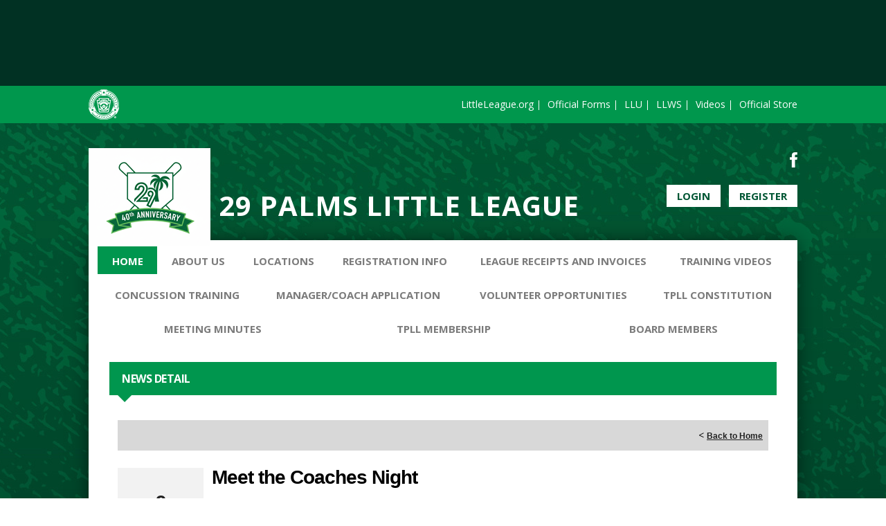

--- FILE ---
content_type: text/html; charset=utf-8
request_url: https://www.google.com/recaptcha/api2/aframe
body_size: 269
content:
<!DOCTYPE HTML><html><head><meta http-equiv="content-type" content="text/html; charset=UTF-8"></head><body><script nonce="u3GNPwCZXC6JyVz2eRSwtQ">/** Anti-fraud and anti-abuse applications only. See google.com/recaptcha */ try{var clients={'sodar':'https://pagead2.googlesyndication.com/pagead/sodar?'};window.addEventListener("message",function(a){try{if(a.source===window.parent){var b=JSON.parse(a.data);var c=clients[b['id']];if(c){var d=document.createElement('img');d.src=c+b['params']+'&rc='+(localStorage.getItem("rc::a")?sessionStorage.getItem("rc::b"):"");window.document.body.appendChild(d);sessionStorage.setItem("rc::e",parseInt(sessionStorage.getItem("rc::e")||0)+1);localStorage.setItem("rc::h",'1768940626381');}}}catch(b){}});window.parent.postMessage("_grecaptcha_ready", "*");}catch(b){}</script></body></html>

--- FILE ---
content_type: application/javascript
request_url: https://data.pendo.io/data/guide.js/d0fb86a4-67dd-4d7f-4b96-86358c9a1ce7?id=20&jzb=eJydj81O6zAUhN_Fi66axH8pbaUKkIoEm3IlLmyjE_u0WLi2FTtNEeq716Gi7NmNv6MZz3yRg4km-e5JkyVp_j1s1s_N_6YVTG8F8EIDw0LWAooWEQvG-bxVSsq5kGRKQCnfuzR6XW_tlPSdzTHvKYW4rKphGEq-CNaWyu-rNW6ht6mEGI63CVqjV7ymNZf1ZP-tZb0QbOJwiB_4mcnj5vLKUojZzYxOVLKrkWhMYGwu4K1---1_6bDPRw0JyPI6bpTmLwMtuF0PO8xWdM3ry13w0RzJ6Tr9J3n8OtMAHbp0f71llKuMdk4ryipO-SzHHrCLxrsRl4LOS9aEzuvCeHI6nQEUmH_O&v=2.308.1_prod-io&ct=1768940626271
body_size: 119
content:
pendo.guidesPayload({"guides":[],"normalizedUrl":"http://www.29pll.com/Default.aspx?ctl=newsdetail\u0026mid=2545931\u0026newsid=336760\u0026newskeyid=HN1\u0026tabid=2505245","lastGuideStepSeen":{"isMultiStep":false,"state":""},"guideWidget":{"enabled":false,"hidePoweredBy":false},"guideCssUrl":"","throttling":{"count":1,"enabled":true,"interval":1,"unit":"Day"},"autoOrdering":[],"globalJsUrl":"","segmentFlags":[],"designerEnabled":false,"features":null,"id":"20","preventCodeInjection":false});